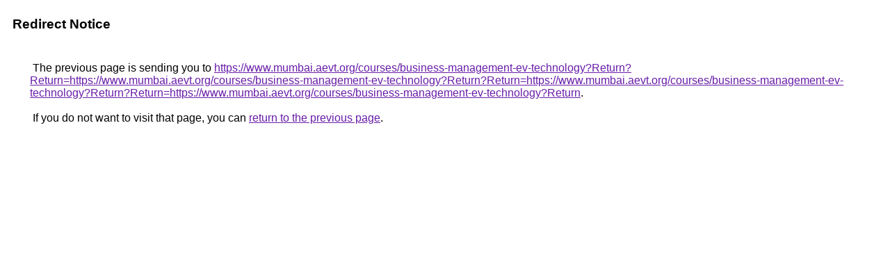

--- FILE ---
content_type: text/html; charset=UTF-8
request_url: https://www.google.com.sg/url?q=https://www.mumbai.aevt.org/courses/business-management-ev-technology?Return?Return=https://www.mumbai.aevt.org/courses/business-management-ev-technology?Return?Return=https://www.mumbai.aevt.org/courses/business-management-ev-technology?Return?Return=https://www.mumbai.aevt.org/courses/business-management-ev-technology?Return&byp455=true&regkey=&xedm=&LoginUserID=
body_size: 368
content:
<html lang="en"><head><meta http-equiv="Content-Type" content="text/html; charset=UTF-8"><title>Redirect Notice</title><style>body,div,a{font-family:Roboto,Arial,sans-serif}body{background-color:var(--xhUGwc);margin-top:3px}div{color:var(--YLNNHc)}a:link{color:#681da8}a:visited{color:#681da8}a:active{color:#ea4335}div.mymGo{border-top:1px solid var(--gS5jXb);border-bottom:1px solid var(--gS5jXb);background:var(--aYn2S);margin-top:1em;width:100%}div.aXgaGb{padding:0.5em 0;margin-left:10px}div.fTk7vd{margin-left:35px;margin-top:35px}</style></head><body><div class="mymGo"><div class="aXgaGb"><font style="font-size:larger"><b>Redirect Notice</b></font></div></div><div class="fTk7vd">&nbsp;The previous page is sending you to <a href="https://www.mumbai.aevt.org/courses/business-management-ev-technology?Return?Return=https://www.mumbai.aevt.org/courses/business-management-ev-technology?Return?Return=https://www.mumbai.aevt.org/courses/business-management-ev-technology?Return?Return=https://www.mumbai.aevt.org/courses/business-management-ev-technology?Return">https://www.mumbai.aevt.org/courses/business-management-ev-technology?Return?Return=https://www.mumbai.aevt.org/courses/business-management-ev-technology?Return?Return=https://www.mumbai.aevt.org/courses/business-management-ev-technology?Return?Return=https://www.mumbai.aevt.org/courses/business-management-ev-technology?Return</a>.<br><br>&nbsp;If you do not want to visit that page, you can <a href="#" id="tsuid_KjBraf-RFKrU5NoPpsOR0QI_1">return to the previous page</a>.<script nonce="kK32kJkr1eDEQZ1uLiH5WA">(function(){var id='tsuid_KjBraf-RFKrU5NoPpsOR0QI_1';(function(){document.getElementById(id).onclick=function(){window.history.back();return!1};}).call(this);})();(function(){var id='tsuid_KjBraf-RFKrU5NoPpsOR0QI_1';var ct='originlink';var oi='unauthorizedredirect';(function(){document.getElementById(id).onmousedown=function(){var b=document&&document.referrer,a="encodeURIComponent"in window?encodeURIComponent:escape,c="";b&&(c=a(b));(new Image).src="/url?sa=T&url="+c+"&oi="+a(oi)+"&ct="+a(ct);return!1};}).call(this);})();</script><br><br><br></div></body></html>